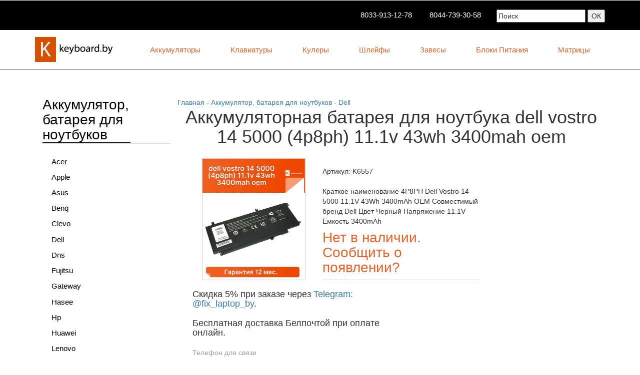

--- FILE ---
content_type: text/html; charset=utf-8
request_url: https://keyboard.by/battery/dell/akkumulyatornaya_batareya_dlya_noutbuka_dell_vostro_14_5000_4p8ph_11_1v_43wh_3400mah_oem/
body_size: 5886
content:

<!DOCTYPE html>


<html>
<head prefix=
    "og: http://ogp.me/ns#
     fb: http://ogp.me/ns/fb#
     product: http://ogp.me/ns/product#">

<!-- Google Tag Manager -->
<script>(function(w,d,s,l,i){w[l]=w[l]||[];w[l].push({'gtm.start':
new Date().getTime(),event:'gtm.js'});var f=d.getElementsByTagName(s)[0],
j=d.createElement(s),dl=l!='dataLayer'?'&l='+l:'';j.async=true;j.src=
'https://www.googletagmanager.com/gtm.js?id='+i+dl;f.parentNode.insertBefore(j,f);
})(window,document,'script','dataLayer','GTM-5QFFFVG');</script>
<!-- End Google Tag Manager -->







    <!-- title -->
    <title>Аккумуляторная батарея для ноутбука dell vostro 14 5000 (4p8ph) 11.1v 43wh 3400mah oem купить в Минске</title>
    <!-- /title -->


    <!-- load stylesheets -->
    <link href="/keyboard/static/css/bootstrap.css" rel="stylesheet" type="text/css" media="all" />
    <script src="/keyboard/static/js/jquery.min.js"></script>
    
        <link rel="icon" href="/keyboard/static/images/favicon.ico" type="image/x-icon">
    
    <!-- Custom Theme files -->
    <!--theme-style-->
    <link href="/keyboard/static/css/style.css" rel="stylesheet" type="text/css" media="all" />
    <!--//theme-style-->
    
    <meta property="og:title" content="Аккумуляторная батарея для ноутбука dell vostro 14 5000 (4p8ph) 11.1v 43wh 3400mah oem"/>
    <meta property="og:description" content="Аккумуляторная батарея для ноутбука dell vostro 14 5000 (4p8ph) 11.1v 43wh 3400mah oem купить в Минске. Доставка по городу и в регионы. Доступные цены. Гарантия."/>
    
        <meta property="og:image" content="/keyboard/static/images/066474.jpg"/>
    
    <meta property="og:type" content="product"/>
    <meta property="og:url" content= "https://keyboard.by/battery/dell/akkumulyatornaya_batareya_dlya_noutbuka_dell_vostro_14_5000_4p8ph_11_1v_43wh_3400mah_oem/" />
    

    <meta name="viewport" content="width=device-width, initial-scale=1">
    <meta http-equiv="Content-Type" content="text/html; charset=utf-8" />
    <meta name="description" content="Аккумуляторная батарея для ноутбука dell vostro 14 5000 (4p8ph) 11.1v 43wh 3400mah oem купить в Минске с гарантией по привлекательной цене.">

    <script type="application/x-javascript"> addEventListener("load", function() { setTimeout(hideURLbar, 0); }, false); function hideURLbar(){ window.scrollTo(0,1); } </script>
    <!--fonts-->
    <link href='http://fonts.googleapis.com/css?family=Lato:100,300,400,700,900' rel='stylesheet' type='text/css'>
    <link href='http://fonts.googleapis.com/css?family=Roboto:400,100,300,500,700,900' rel='stylesheet' type='text/css'><!--//fonts-->
    <!-- start menu -->
    <link href="/keyboard/static/css/memenu.css" rel="stylesheet" type="text/css" media="all" />
    <script type="text/javascript" src="/keyboard/static/js/memenu.js"></script>
    <script>$(document).ready(function(){$(".memenu").memenu();});</script>
    <script src="/keyboard/static/js/simpleCart.min.js"> </script>
    <meta name="google-site-verification" content="6_QaE3Q4XHWFUJxQGMiKY462oA1qfbzzwcaRLUxDSyA" />
    <script src="//code.jivo.ru/widget/jsE2ZN498w" async></script>
    

</head>



<body>


<!-- Google Tag Manager (noscript) -->
<noscript><iframe src="https://www.googletagmanager.com/ns.html?id=GTM-5QFFFVG"
height="0" width="0" style="display:none;visibility:hidden"></iframe></noscript>
<!-- End Google Tag Manager (noscript) -->




<!--header-->
<div class="header">
	<div class="header-top">
		<div class="container">
			<div class="header-left">
					<form action="/search/" method="GET">
                        <input type="hidden" name="csrfmiddlewaretoken" value="RiObBxzv07mfDN7m1xxnTS7PKFeLisYga9jw53W5cXclJNk9ZhM3LLJbjIDZxZdT">
						<input type="text" name="q" value="Поиск " onfocus="this.value = '';" onblur="if (this.value == '') {this.value = 'Search';}">
						<input type="submit" name="submit" value="ОК">
					</form>
			</div>
			<div class="header-left">
					<ul>
                        
						<li ><a href="tel:+375339131278"  rel="nofollow" title="МТС">8033-913-12-78</a></li>
						<li><a  href="tel:+375447393058"  rel="nofollow" title="A1">8044-739-30-58</a></li>

					</ul>

					<div class="clearfix"> </div>
			</div>
            <div class="clearfix"> </div>
		</div>
    </div>
    <div class="container">
        <div class="head-top">
            <div class="logo">
                <a href="https://keyboard.by"><img src="/keyboard/static/images/logo.png" alt="Запчасти для ноутубков в Минске" title="KeyBoard.By - запчасти для ноутбуков в Минске"></a>
            </div>
		  	<div class=" h_menu4">
				<ul class="memenu skyblue">
					<li class="active grid"><a class="color8" href="/battery/" title="Аккумуляторы">Аккумуляторы</a></li>
					<li class="active grid"><a class="color8" href="/keyboard/" title="Клавиатуры">Клавиатуры</a></li>
					<li class="active grid"><a class="color8" href="/cooler/" title="Кулеры">Кулеры</a></li>
					<li class="active grid"><a class="color8" href="/screen_cable/" title="Шлейфы">Шлейфы</a></li>
					<li class="active grid"><a class="color8" href="/hinges/" title="Завесы">Завесы</a></li>
                    <li class="active grid"><a class="color8" href="/adapter/" title="Блоки питания">Блоки питания</a></li>
                    <li class="active grid"><a class="color8" href="/screen/" title="Матрицы">Матрицы</a></li>
			  	</ul>
			</div>
            <div class="clearfix"> </div>
		</div>
    </div>
</div>



    


<!--content-->

<div itemscope itemtype="http://schema.org/Product">
    <div class="product">
        <div class="container">
            <h8><a href="https://keyboard.by/">Главная</a> - <a href="https://keyboard.by/battery/">Аккумулятор, батарея для ноутбуков</a> - <a href="https://keyboard.by/battery/dell/">Dell</a></h8>

            <div class="col-md-3 product-price">
                <div class=" rsidebar span_1_of_left">
                    <div class="of-left">
                        <h3 class="cate">Аккумулятор, батарея для ноутбуков</h3>
                    </div>
                    <ul class="menu">
                        
                            <ul class="cute">
                                <li class="subitem1"><a href="/battery/acer/" title="Аккумулятор, батарея для ноутбуков ACER">Acer</a></li>
                            </ul>
                        
                            <ul class="cute">
                                <li class="subitem1"><a href="/battery/apple/" title="Аккумулятор, батарея для ноутбуков APPLE">Apple</a></li>
                            </ul>
                        
                            <ul class="cute">
                                <li class="subitem1"><a href="/battery/asus/" title="Аккумулятор, батарея для ноутбуков ASUS">Asus</a></li>
                            </ul>
                        
                            <ul class="cute">
                                <li class="subitem1"><a href="/battery/benq/" title="Аккумулятор, батарея для ноутбуков BENQ">Benq</a></li>
                            </ul>
                        
                            <ul class="cute">
                                <li class="subitem1"><a href="/battery/clevo/" title="Аккумулятор, батарея для ноутбуков CLEVO">Clevo</a></li>
                            </ul>
                        
                            <ul class="cute">
                                <li class="subitem1"><a href="/battery/dell/" title="Аккумулятор, батарея для ноутбуков DELL">Dell</a></li>
                            </ul>
                        
                            <ul class="cute">
                                <li class="subitem1"><a href="/battery/dns/" title="Аккумулятор, батарея для ноутбуков DNS">Dns</a></li>
                            </ul>
                        
                            <ul class="cute">
                                <li class="subitem1"><a href="/battery/fujitsu/" title="Аккумулятор, батарея для ноутбуков FUJITSU">Fujitsu</a></li>
                            </ul>
                        
                            <ul class="cute">
                                <li class="subitem1"><a href="/battery/gateway/" title="Аккумулятор, батарея для ноутбуков GATEWAY">Gateway</a></li>
                            </ul>
                        
                            <ul class="cute">
                                <li class="subitem1"><a href="/battery/hasee/" title="Аккумулятор, батарея для ноутбуков HASEE">Hasee</a></li>
                            </ul>
                        
                            <ul class="cute">
                                <li class="subitem1"><a href="/battery/hp/" title="Аккумулятор, батарея для ноутбуков HP">Hp</a></li>
                            </ul>
                        
                            <ul class="cute">
                                <li class="subitem1"><a href="/battery/huawei/" title="Аккумулятор, батарея для ноутбуков HUAWEI">Huawei</a></li>
                            </ul>
                        
                            <ul class="cute">
                                <li class="subitem1"><a href="/battery/lenovo/" title="Аккумулятор, батарея для ноутбуков LENOVO">Lenovo</a></li>
                            </ul>
                        
                            <ul class="cute">
                                <li class="subitem1"><a href="/battery/lg/" title="Аккумулятор, батарея для ноутбуков LG">Lg</a></li>
                            </ul>
                        
                            <ul class="cute">
                                <li class="subitem1"><a href="/battery/msi/" title="Аккумулятор, батарея для ноутбуков MSI">Msi</a></li>
                            </ul>
                        
                            <ul class="cute">
                                <li class="subitem1"><a href="/battery/nec/" title="Аккумулятор, батарея для ноутбуков NEC">Nec</a></li>
                            </ul>
                        
                            <ul class="cute">
                                <li class="subitem1"><a href="/battery/razer/" title="Аккумулятор, батарея для ноутбуков RAZER">Razer</a></li>
                            </ul>
                        
                            <ul class="cute">
                                <li class="subitem1"><a href="/battery/samsung/" title="Аккумулятор, батарея для ноутбуков SAMSUNG">Samsung</a></li>
                            </ul>
                        
                            <ul class="cute">
                                <li class="subitem1"><a href="/battery/sony/" title="Аккумулятор, батарея для ноутбуков SONY">Sony</a></li>
                            </ul>
                        
                            <ul class="cute">
                                <li class="subitem1"><a href="/battery/toshiba/" title="Аккумулятор, батарея для ноутбуков TOSHIBA">Toshiba</a></li>
                            </ul>
                        
                            <ul class="cute">
                                <li class="subitem1"><a href="/battery/xiaomi/" title="Аккумулятор, батарея для ноутбуков XIAOMI">Xiaomi</a></li>
                            </ul>
                        
                    </ul>
                </div>

                    <!--initiate accordion-->
                <script type="text/javascript">
                    $(function() {
                        var menu_ul = $('.menu > li > ul'),
                               menu_a  = $('.menu > li > a');
                        menu_ul.hide();
                        menu_a.click(function(e) {
                            e.preventDefault();
                            if(!$(this).hasClass('active')) {
                                menu_a.removeClass('active');
                                menu_ul.filter(':visible').slideUp('normal');
                                $(this).addClass('active').next().stop(true,true).slideDown('normal');
                            } else {
                                $(this).removeClass('active');
                                $(this).next().stop(true,true).slideUp('normal');
                            }
                        });

                    });
                </script>
    <!---->

            </div>
            <div class="col-md-9 cart-items">
                <h1 align="center"><span itemprop="name" >Аккумуляторная батарея для ноутбука dell vostro 14 5000 (4p8ph) 11.1v 43wh 3400mah oem</span></h1><br>
                    
                        
                        <div class="col-md-9 product-price1">
                            <div class="col-md-5 single-top">
                                <div class="flexslider">
                                    <ul class="slides">
                                        <li data-thumb="/keyboard/static/images/066474.jpg">
                                            <a class="colorbox" rel="group-1" href="/keyboard/static/images/066474.jpg" title="Аккумуляторная батарея для ноутбука dell vostro 14 5000 (4p8ph) 11.1v 43wh 3400mah oem">
                                                <img itemprop="image" alt="Аккумуляторная батарея для ноутбука dell vostro 14 5000 (4p8ph) 11.1v 43wh 3400mah oem" title="Аккумуляторная батарея для ноутбука dell vostro 14 5000 (4p8ph) 11.1v 43wh 3400mah oem" src="/keyboard/static/images/066474.jpg" />
                                            </a>
                                        </li>
                                    </ul>
                                </div>
    <!-- FlexSlider -->

                                <script defer src="/keyboard/static/js/jquery.flexslider.js"></script>
                                <link rel="stylesheet" href="/keyboard/static/css/flexslider.css" type="text/css" media="screen" />
                                <script>
                                    // Can also be used with $(document).ready()
                                    $(window).load(function() {
                                      $('.flexslider').flexslider({
                                        animation: "slide",
                                        controlNav: "thumbnails"
                                      });
                                    });
                                </script>
                            </div>


                            <div class="col-md-7 single-top-in simpleCart_shelfItem">
                                <div class="single-para ">
                                    <br>Артикул: K6557<br>
                                    <br><span itemprop="description">Краткое наименование 4P8PH Dell Vostro 14 5000 11.1V 43Wh 3400mAh OEM Совместимый бренд Dell Цвет Черный Напряжение 11.1V Ёмкость 3400mAh</span><br>
                                

                                    
                                        <h5 class="item_price">Нет в наличии. Сообщить о появлении?</h5>
                                    

                                
                                </div>
                            </div>
                            <div class="clearfix"> </div>
                        </div>
                        </br>

                        

                        <div class="col-md-6 register-top-grid">
                            <p><h4>Скидка 5% при заказе через <a href="tg://resolve?domain=fix_laptop_by" rel="nofollow" title="Telegram">Telegram: @fix_laptop_by</a>.</h4></p>
                            <br>
                        <p><h4>Бесплатная доставка Белпочтой при оплате онлайн.</h4></p>
                            <br>

                            <form action="/thanks/" method="POST" >
                                <input type="hidden" name="csrfmiddlewaretoken" value="RiObBxzv07mfDN7m1xxnTS7PKFeLisYga9jw53W5cXclJNk9ZhM3LLJbjIDZxZdT">
                                 <div>
                                    <span>Телефон для связи</span>
                                    <input type="text" id="phone_number" name="phone_number" required>
                                 </div>
                                 <div>
                                    <span>ФИО (при отправлении почтой)</span>
                                    <input type="text" id="fio" name="fio">
                                 </div>
                                 <div>
                                     <span>Адрес (при необходимости доставки)</span>
                                     <input type="text" id="address" name="address">
                                 </div>
                            
                            <br>
                                 <div>
                                    <input type="hidden" id="service_message" name="service_message" value="ID запчасти - 6557.
                        Название запчасти - аккумуляторная батарея для ноутбука dell vostro 14 5000 (4p8ph) 11.1v 43wh 3400mah oem.
                        
                                        Цена запчасти - 0. (розница)"/>
                                     
                                    <input type="hidden" id="id" name="id" value="6557"/>
                                </div>
                                <div class="amet-sed">
                                    
                                        <input type="submit" value="Сообщить">
                                    
                                </div>
                            </form>
                         </div>
                    
            <div class="col-md-9 cart-items">
             
            
                <br><br>
                <h4>Совместимые ноутбуки</h4>
                <br>
                Совместимые партномера

4P8PH
 D2VF9
 PXR51


Дополнительная информация
            Подходит к сериям ноутбуков: Dell Vostro 14 Series Dell Vostro 14 5000 Series Dell Vostro 14 5000 Series-5459 Dell Vostro 5459 Series, Dell Vostro 14-5459 Series Dell Inspiron 7547 Series Dell Inspiron 15-7547 Series Dell Inspiron N7547 Series, Dell Inspiron 15 Series Dell Inspiron 15 7000 Series Dell Inspiron 15 7000 Series-7547 Dell Inspiron N7548 Series, Dell Inspiron 15-7548 Series Dell Inspiron 7548 Series Dell Inspiron 15 7000 Series-7548
            
            
            </div>
            </div>
        </div>
    </div>


    <script src="/keyboard/static/js/jquery.min.js"></script>
    <script src="/keyboard/static/js/colorbox/jquery.colorbox-min.js"></script>
    <link rel="stylesheet" type="text/css" href="/keyboard/static/js/colorbox/example5/colorbox.css">

    <script>
    $(function(){
        $("a.colorbox").colorbox({current:"Фото {current} из {total}", maxWidth:"90%", maxHeight:"90%",});
    });
    </script>
</div>


    <!-- footer-->
    <div class="footer">



        <div class="container">
			<div class="footer-top-at">
				<div class="col-md-4 amet-sed">
				    <h4>Информация</h4>
				    <ul class="nav-bottom">
						<li><a href="/about_us/" rel="nofollow" title="О нас">О нас</a></li>
						<li><a href="/oplata_i_dostavka/" rel="nofollow" title="оплата и доставка">Заказ, оплата и доставка</a></li>
                        <li><a href="/vozvrat/" rel="nofollow" title="Правила возврата и возмещения">Правила возврата и возмещения</a></li>
                        <li><a href="/konf/" rel="nofollow" title="Политика конфиденциальности">Политика конфиденциальности</a></li>
                        <li><a href="" rel="nofollow">Режим работы:</a></li>
                        <li><a href="" rel="nofollow">Колл-центр: Пн-Вс с 9-00 до 19-00</a></li>
                        <li><a href="" rel="nofollow">Самовывоз: Пн-Пт с 12-00 до 19-00</a></li>
					</ul>
				</div>
				<div class="col-md-4 amet-sed ">
				    <h4>Контакты</h4>
                    <p><a href="tel:+375339131278" rel="nofollow" title="МТС">МТС: 8-033-913-12-78</a></p>
                    <p><a href="tel:+375447393058" rel="nofollow" title="А1">А1: 8-044-739-30-58</a></p>
                    <p><a href="viber://chat?number=%2B375291943431" rel="nofollow" title="Viber">Viber: +375291943431</a></p>
                    <p><a href="tg://resolve?domain=fix_laptop_by" rel="nofollow" title="Telegram">Telegram: @fix_laptop_by</a></p>
                    <p><a href="mailto:1943431@gmail.com" rel="nofollow" type="E-mail">e-mail: 1943431@gmail.com</a></p>
				</div>
				<div class="col-md-4 amet-sed">
					<h4>Обратный звонок</h4>
					<p>Оставьте контакт для связи</p>
					<form action="/thanks/" method="POST" >
                        <input type="hidden" name="csrfmiddlewaretoken" value="RiObBxzv07mfDN7m1xxnTS7PKFeLisYga9jw53W5cXclJNk9ZhM3LLJbjIDZxZdT">
						<input type="text" id="phone_number" name="phone_number" value="" onfocus="this.value='';" onblur="if (this.value == '') {this.value ='';}" required>
						<input type="hidden" id="service_message" name="service_message" value="ID запчасти - 6557. Оставлено в футере, еще не заказ."/>
                        <input type="submit" value="ОК">
					</form>
				</div>
				<div class="clearfix"> </div>
			</div>
		</div>
        <img class="img-responsive" src="/keyboard/static/images/pay_logos.png" >
		<div class="footer-class">
		    <p >© 2014-2025 KeyBoard.by | ООО "Ноутбуки и запчасти" | УНП 193905860 </p>
            <p>Зарегистрирован Минским горисполкомом 10.09.2025 г.</p>
            <p>Юридический и почтовый адрес: Беларусь, г. Минск, пр. Пушкина, д. 28, оф. 24.</p>
            <p>Зарегистрирован в Торговом реестре РБ 21.11.2025 г. под номером 762307.</p>
		</div>
    </div>
</div>
</body>
</html>